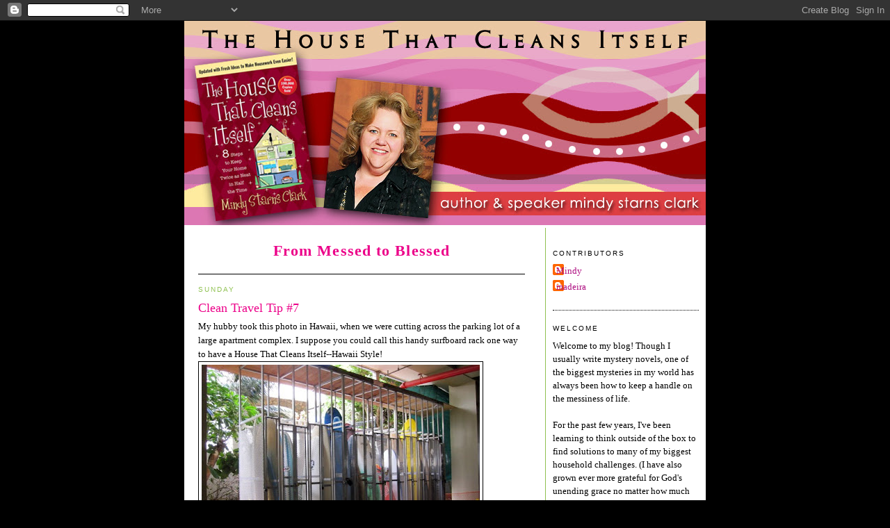

--- FILE ---
content_type: text/html; charset=UTF-8
request_url: https://thehousethatcleansitself.blogspot.com/2011/04/clean-travel-tip-7.html
body_size: 10836
content:
<!DOCTYPE html>
<html dir='ltr' xmlns='http://www.w3.org/1999/xhtml' xmlns:b='http://www.google.com/2005/gml/b' xmlns:data='http://www.google.com/2005/gml/data' xmlns:expr='http://www.google.com/2005/gml/expr'>
<head>
<link href='https://www.blogger.com/static/v1/widgets/2944754296-widget_css_bundle.css' rel='stylesheet' type='text/css'/>
<meta content='text/html; charset=UTF-8' http-equiv='Content-Type'/>
<meta content='blogger' name='generator'/>
<link href='https://thehousethatcleansitself.blogspot.com/favicon.ico' rel='icon' type='image/x-icon'/>
<link href='http://thehousethatcleansitself.blogspot.com/2011/04/clean-travel-tip-7.html' rel='canonical'/>
<link rel="alternate" type="application/atom+xml" title="From Messed to Blessed - Atom" href="https://thehousethatcleansitself.blogspot.com/feeds/posts/default" />
<link rel="alternate" type="application/rss+xml" title="From Messed to Blessed - RSS" href="https://thehousethatcleansitself.blogspot.com/feeds/posts/default?alt=rss" />
<link rel="service.post" type="application/atom+xml" title="From Messed to Blessed - Atom" href="https://www.blogger.com/feeds/2778579980174748023/posts/default" />

<link rel="alternate" type="application/atom+xml" title="From Messed to Blessed - Atom" href="https://thehousethatcleansitself.blogspot.com/feeds/3976628261795785416/comments/default" />
<!--Can't find substitution for tag [blog.ieCssRetrofitLinks]-->
<link href='https://blogger.googleusercontent.com/img/b/R29vZ2xl/AVvXsEhNPhl6ruQdVWTOcVrxMdM8uHBAZa-GuE17mB-oM0UUaKALgckcSXi2djZ19zZHud8E4erV60UDpqMm-OSySYWrcFuYm79Ef1oak2ngvIvlEmChSYiKJ5YpfSAWx6RlV5M5oUfBIcKMCNZM/s400/surfboards.JPG' rel='image_src'/>
<meta content='http://thehousethatcleansitself.blogspot.com/2011/04/clean-travel-tip-7.html' property='og:url'/>
<meta content='Clean Travel Tip #7' property='og:title'/>
<meta content='' property='og:description'/>
<meta content='https://blogger.googleusercontent.com/img/b/R29vZ2xl/AVvXsEhNPhl6ruQdVWTOcVrxMdM8uHBAZa-GuE17mB-oM0UUaKALgckcSXi2djZ19zZHud8E4erV60UDpqMm-OSySYWrcFuYm79Ef1oak2ngvIvlEmChSYiKJ5YpfSAWx6RlV5M5oUfBIcKMCNZM/w1200-h630-p-k-no-nu/surfboards.JPG' property='og:image'/>
<title>From Messed to Blessed: Clean Travel Tip #7</title>
<style id='page-skin-1' type='text/css'><!--
/*
-----------------------------------------------
Blogger Template Style
Name:     Minima
Designer: Douglas Bowman
URL:      www.stopdesign.com
Date:     26 Feb 2004
Updated by: Blogger Team
----------------------------------------------- */
/* Variable definitions
====================
<Variable name="bodyfont" description="Text Font"
type="font" default="normal normal 100% Georgia, Serif">
<Variable name="headerfont" description="Sidebar Title Font"
type="font"
default="normal normal 78% 'Trebuchet MS',Trebuchet,Arial,Verdana,Sans-serif">
<Variable name="pagetitlefont" description="Blog Title Font"
type="font"
default="normal normal 200% Georgia, Serif">
<Variable name="descriptionfont" description="Blog Description Font"
type="font"
default="normal normal 78% 'Trebuchet MS', Trebuchet, Arial, Verdana, Sans-serif">
<Variable name="postfooterfont" description="Post Footer Font"
type="font"
default="normal normal 78% 'Trebuchet MS', Trebuchet, Arial, Verdana, Sans-serif">
<Variable name="startSide" description="Side where text starts in blog language"
type="automatic" default="left">
<Variable name="endSide" description="Side where text ends in blog language"
type="automatic" default="right">
*/
/* Use this with templates/template-twocol.html */
body {
background: #000000;
background-position:center top;
margin:0;
color:#000000;
font:x-small Georgia Serif;
font-size/* */:/**/small;
font-size: /**/small;
text-align: center;
}
#stage {
width: 750px;
/*background: url('http://willlavender.com/images/blog-sidebar.gif') repeat-y;*/
}
a:link {
color:#ae0e81 ;
text-decoration:none;
}
a:visited {
color:#ae0e81 ;
text-decoration:none;
}
a:hover {
color:#ae0e81;
text-decoration:underline;
}
a img {
border-width:0;
}
/* Header
-----------------------------------------------
*/
#header-wrapper {
border-bottom:1px solid #000000;
}
#header-inner {
background-position: center;
}
#header {
margin: 0px;
text-align: center;
color:#ec0089;
}
#header h1 {
margin:5px 5px 0;
padding:0px;
line-height:1.2em;
letter-spacing:.05em;
font: normal bold 22px Georgia, Serif;
}
#header a {
color:#ec0089;
text-decoration:none;
}
#header a:hover {
color:#e17c6d;
}
#header .description {
margin:0 5px 5px 5px;
padding:0 0px 15px 0px;
text-align:center;
text-transform:uppercase;
letter-spacing:.2em;
line-height: 1.4em;
font: normal normal 12px 'Trebuchet MS', Trebuchet, Arial, Verdana, Sans-serif;
color: #535353;
}
#header img {
}
/* Outer-Wrapper
----------------------------------------------- */
#outer-wrapper {
width: 750px;
margin:0 auto;
padding:0px 0 50px 0;
text-align:left;
font: normal normal 100% Georgia, Serif;
background-color: #ffffff
}
#main-wrapper {
width: 470px;
float: left;
word-wrap: break-word; /* fix for long text breaking sidebar float in IE */
overflow: hidden;     /* fix for long non-text content breaking IE sidebar float */
padding-top: 15px;
margin-left: 20px;
margin-right: 15px;
background-color: #ffffff
}
#sidebar-wrapper {
width: 210px;
float: right;
margin-left:14px;
padding: 10px;
padding-top: 15px;
border-left: 1px solid #8fc151;
background-color: #ffffff ;
word-wrap: break-word; /* fix for long text breaking sidebar float in IE */
overflow: hidden;      /* fix for long non-text content breaking IE sidebar float */
}
#sidebar-wrapper a:link, #sidebar-wrapper a:visited {color:#ae0e81;}
/* Headings
----------------------------------------------- */
h2 {
margin:1.5em 0 .75em;
font:normal normal 78% 'Trebuchet MS',Trebuchet,Arial,Verdana,Sans-serif;
line-height: 1.4em;
text-transform:uppercase;
letter-spacing:.2em;
color:#ec0089;
}
#sidebar h2 {
margin:1.5em 0 .75em;
font:78%/1.4em "Trebuchet MS",Trebuchet,Arial,Verdana,Sans-serif;
text-transform:uppercase;
letter-spacing:.2em;
color:#000000;
}
#PopularPosts1 ul li, .popular-posts ul li, #PopularPosts1 ul li a, .popular-posts ul li a {margin:0 0 0 10px; padding:0;}
/* Posts
-----------------------------------------------
*/
h2.date-header {
margin:1.5em 0 .5em;
color: #8fc151 ;
}
.post {
margin:.5em 0 1.5em;
border-bottom:1px dotted #000000;
padding-bottom:1.5em;
}
.post h3 {
margin:.25em 0 0;
padding:0 0 4px;
font-size:140%;
font-weight:normal;
line-height:1.4em;
color:#ec0089;
}
.post h3 a, .post h3 a:visited, .post h3 strong {
display:block;
text-decoration:none;
color:#ec0089;
font-weight:normal;
}
.post h3 strong, .post h3 a:hover {
color:#ec0089;
}
.post-body {
margin:0 0 .75em;
line-height:1.6em;
}
.post-body blockquote {
line-height:1.3em;
}
.post-footer {
margin: .75em 0;
color:#333;
text-transform:uppercase;
letter-spacing:.1em;
font: normal normal 78% 'Trebuchet MS', Trebuchet, Arial, Verdana, Sans-serif;
line-height: 1.4em;
}
.comment-link {
margin-left:.6em;
}
.post img {
padding:4px;
border:1px solid #000000;
}
.post blockquote {
margin:1em 20px;
}
.post blockquote p {
margin:.75em 0;
}
/* Comments
----------------------------------------------- */
#comments h4 {
margin:1em 0;
font-weight: bold;
line-height: 1.4em;
text-transform:uppercase;
letter-spacing:.2em;
color: #333;
}
#comments-block {
margin:1em 0 1.5em;
line-height:1.6em;
}
#comments-block .comment-author {
margin:.5em 0;
}
#comments-block .comment-body {
margin:.25em 0 0;
}
#comments-block .comment-footer {
margin:-.25em 0 2em;
line-height: 1.4em;
text-transform:uppercase;
letter-spacing:.1em;
}
#comments-block .comment-body p {
margin:0 0 .75em;
}
.deleted-comment {
font-style:italic;
color:gray;
}
#blog-pager-newer-link {
float: left;
}
#blog-pager-older-link {
float: right;
}
#blog-pager {
text-align: center;
}
.feed-links {
clear: both;
line-height: 2.5em;
}
/* Sidebar Content
----------------------------------------------- */
.sidebar {
color: #000000;
line-height: 1.5em;
}
.sidebar ul {
list-style:none;
margin:0 0 0;
padding:0 0 0;
}
.sidebar li {
margin:0;
padding-top:0;
padding-right:0;
padding-bottom:.25em;
padding-left:15px;
text-indent:-15px;
line-height:1.5em;
}
.sidebar .widget, .main .widget {
border-bottom:1px dotted #000000;
margin:0 0 1.5em;
padding:0 0 1.5em;
}
.main .Blog {
border-bottom-width: 0;
}
/* Profile
----------------------------------------------- */
.profile-img {
float: left;
margin-top: 0;
margin-right: 5px;
margin-bottom: 5px;
margin-left: 0;
padding: 4px;
border: 1px solid #000000;
}
.profile-data {
margin:0;
text-transform:uppercase;
letter-spacing:.1em;
font: normal normal 78% 'Trebuchet MS', Trebuchet, Arial, Verdana, Sans-serif;
color: #000000;
font-weight: bold;
line-height: 1.6em;
}
.profile-datablock {
margin:.5em 0 .5em;
}
.profile-textblock {
margin: 0.5em 0;
line-height: 1.6em;
}
.profile-link {
font: normal normal 78% 'Trebuchet MS', Trebuchet, Arial, Verdana, Sans-serif;
text-transform: uppercase;
letter-spacing: .1em;
}
/* Footer
----------------------------------------------- */
#footer {
width:750px;
clear:both;
margin:0 auto;
padding-top:15px;
line-height: 1.6em;
text-transform:uppercase;
letter-spacing:.1em;
text-align: center;
}

--></style>
<link href='https://www.blogger.com/dyn-css/authorization.css?targetBlogID=2778579980174748023&amp;zx=2dee1aa5-890d-48b4-b6d0-c52a6a7ef68b' media='none' onload='if(media!=&#39;all&#39;)media=&#39;all&#39;' rel='stylesheet'/><noscript><link href='https://www.blogger.com/dyn-css/authorization.css?targetBlogID=2778579980174748023&amp;zx=2dee1aa5-890d-48b4-b6d0-c52a6a7ef68b' rel='stylesheet'/></noscript>
<meta name='google-adsense-platform-account' content='ca-host-pub-1556223355139109'/>
<meta name='google-adsense-platform-domain' content='blogspot.com'/>

</head>
<body>
<div class='navbar section' id='navbar'><div class='widget Navbar' data-version='1' id='Navbar1'><script type="text/javascript">
    function setAttributeOnload(object, attribute, val) {
      if(window.addEventListener) {
        window.addEventListener('load',
          function(){ object[attribute] = val; }, false);
      } else {
        window.attachEvent('onload', function(){ object[attribute] = val; });
      }
    }
  </script>
<div id="navbar-iframe-container"></div>
<script type="text/javascript" src="https://apis.google.com/js/platform.js"></script>
<script type="text/javascript">
      gapi.load("gapi.iframes:gapi.iframes.style.bubble", function() {
        if (gapi.iframes && gapi.iframes.getContext) {
          gapi.iframes.getContext().openChild({
              url: 'https://www.blogger.com/navbar/2778579980174748023?po\x3d3976628261795785416\x26origin\x3dhttps://thehousethatcleansitself.blogspot.com',
              where: document.getElementById("navbar-iframe-container"),
              id: "navbar-iframe"
          });
        }
      });
    </script><script type="text/javascript">
(function() {
var script = document.createElement('script');
script.type = 'text/javascript';
script.src = '//pagead2.googlesyndication.com/pagead/js/google_top_exp.js';
var head = document.getElementsByTagName('head')[0];
if (head) {
head.appendChild(script);
}})();
</script>
</div></div>
<div id='outer-wrapper'><div id='wrap2'>
<!-- skip links for text browsers -->
<span id='skiplinks' style='display:none;'>
<a href='#main'>skip to main </a> |
      <a href='#sidebar'>skip to sidebar</a>
</span>
<div id='stage'>
<div id='header'><a href='http://www.thehousethatcleansitself.com'><img alt="" border="0" height="294" src="https://lh3.googleusercontent.com/blogger_img_proxy/AEn0k_tvRLuMoxfUxl33b-RbVorlK9DZ_rLw2X8aSpu45y2vqr7vCOyjCW6kyN0vYcy_dE4Sr7ZXRrw1Tn0DPybE_jKUrY0cINC6EONfCb_wrs5g3OMh4yVKO3MPfjKFKcnnUtmrADO0OTcKzuJwBg=s0-d" width="750"></IMG></a></div>
<div id='content-wrapper'>
<div id='crosscol-wrapper' style='text-align:center'>
<div class='crosscol no-items section' id='crosscol'></div>
</div>
<div id='main-wrapper'>
<div id='header-wrapper'>
<div class='header section' id='header'><div class='widget Header' data-version='1' id='Header1'>
<div id='header-inner'>
<div class='titlewrapper'>
<h1 class='title'>
<a href='https://thehousethatcleansitself.blogspot.com/'>
From Messed to Blessed
</a>
</h1>
</div>
<div class='descriptionwrapper'>
<p class='description'><span>
</span></p>
</div>
</div>
</div></div>
</div>
<div class='main section' id='main'><div class='widget Blog' data-version='1' id='Blog1'>
<div class='blog-posts hfeed'>

          <div class="date-outer">
        
<h2 class='date-header'><span>Sunday</span></h2>

          <div class="date-posts">
        
<div class='post-outer'>
<div class='post hentry' itemprop='blogPost' itemscope='itemscope' itemtype='http://schema.org/BlogPosting'>
<meta content='https://blogger.googleusercontent.com/img/b/R29vZ2xl/AVvXsEhNPhl6ruQdVWTOcVrxMdM8uHBAZa-GuE17mB-oM0UUaKALgckcSXi2djZ19zZHud8E4erV60UDpqMm-OSySYWrcFuYm79Ef1oak2ngvIvlEmChSYiKJ5YpfSAWx6RlV5M5oUfBIcKMCNZM/s400/surfboards.JPG' itemprop='image_url'/>
<meta content='2778579980174748023' itemprop='blogId'/>
<meta content='3976628261795785416' itemprop='postId'/>
<a name='3976628261795785416'></a>
<h3 class='post-title entry-title' itemprop='name'>
Clean Travel Tip #7
</h3>
<div class='post-header'>
<div class='post-header-line-1'></div>
</div>
<div class='post-body entry-content' id='post-body-3976628261795785416' itemprop='description articleBody'>
My hubby took this photo in Hawaii, when we were cutting across the parking lot of a large apartment complex. I suppose you could call this handy surfboard rack one way to have a House That Cleans Itself--Hawaii Style! <a href="https://blogger.googleusercontent.com/img/b/R29vZ2xl/AVvXsEhNPhl6ruQdVWTOcVrxMdM8uHBAZa-GuE17mB-oM0UUaKALgckcSXi2djZ19zZHud8E4erV60UDpqMm-OSySYWrcFuYm79Ef1oak2ngvIvlEmChSYiKJ5YpfSAWx6RlV5M5oUfBIcKMCNZM/s1600/surfboards.JPG" onblur="try {parent.deselectBloggerImageGracefully();} catch(e) {}"><img alt="" border="0" id="BLOGGER_PHOTO_ID_5565920398477857026" src="https://blogger.googleusercontent.com/img/b/R29vZ2xl/AVvXsEhNPhl6ruQdVWTOcVrxMdM8uHBAZa-GuE17mB-oM0UUaKALgckcSXi2djZ19zZHud8E4erV60UDpqMm-OSySYWrcFuYm79Ef1oak2ngvIvlEmChSYiKJ5YpfSAWx6RlV5M5oUfBIcKMCNZM/s400/surfboards.JPG" style="WIDTH: 400px; HEIGHT: 300px; CURSOR: hand" /></a> This week's traveling clean tip is about establishing "group standards" for travel cleanliness. If you are traveling with others, it's important that everyone be on the same page about the level of cleanliness you'd like to maintain as you travel. This is for the benefit of all who are on board, both the messy types and the neatniks. Somehow, regardless of how you do things at your homes, you'll need to find a middle ground of cleanliness that will work for everyone who is together on this particular trip. This may require some compromise on both sides, as those who are naturally neat may need to agree to accept a little more mess than usual, and those who are naturally messy may need to put in a bit more effort to stay neater than usual. As you sort this out, try to remember that this situation isn't forever, it's simply for this one trip! As my mother-in-law likes to say, "A man can get used to anything--except hanging!" I've been talking here about establishing various "zones" in your hotel room/condo/etc. as soon as you get there. This step is doubly important when you are traveling with others. Though some zones will be for your own personal use, you'll probably want to establish a few communal zones too. For example, two women would likely keep their ACCESSORY ZONES or their MAKEUP ZONES separate but might choose to combine their FOOD ZONE. Follow whatever procedure works best for all involved. For communal zones, you can establish them by committee, so to speak, but before you do, see if one of you is more eager than the other to be the chief zone-establisher. If so, you can save time, effort, and debate in the long run by letting one person establish the zones for all and simply inform the others what and where those zones are. When my hubby and I travel together, I choose most of the zones for us and simply clue him in once I'm done. But I do this with past trips in mind and with regard for how I know he would choose, if he were the one doing the choosing. For example, he's very tall, so I know he usually likes his KEY ZONE up high, like on a shelf above the TV, if there is one. Come back soon for more handy trips on clean <span style="FONT-STYLE: italic">and peaceful </span>group travel.
<div style='clear: both;'></div>
</div>
<div class='post-footer'>
<div class='post-footer-line post-footer-line-1'><span class='post-author vcard'>
Posted by
<span class='fn' itemprop='author' itemscope='itemscope' itemtype='http://schema.org/Person'>
<meta content='https://www.blogger.com/profile/10438126703800978094' itemprop='url'/>
<a href='https://www.blogger.com/profile/10438126703800978094' rel='author' title='author profile'>
<span itemprop='name'>Mindy</span>
</a>
</span>
</span>
<span class='post-timestamp'>
at
<meta content='http://thehousethatcleansitself.blogspot.com/2011/04/clean-travel-tip-7.html' itemprop='url'/>
<a class='timestamp-link' href='https://thehousethatcleansitself.blogspot.com/2011/04/clean-travel-tip-7.html' rel='bookmark' title='permanent link'><abbr class='published' itemprop='datePublished' title='2011-04-03T09:00:00-04:00'>9:00&#8239;AM</abbr></a>
</span>
<span class='post-comment-link'>
</span>
<span class='post-icons'>
<span class='item-action'>
<a href='https://www.blogger.com/email-post/2778579980174748023/3976628261795785416' title='Email Post'>
<img alt="" class="icon-action" height="13" src="//img1.blogblog.com/img/icon18_email.gif" width="18">
</a>
</span>
<span class='item-control blog-admin pid-623271173'>
<a href='https://www.blogger.com/post-edit.g?blogID=2778579980174748023&postID=3976628261795785416&from=pencil' title='Edit Post'>
<img alt='' class='icon-action' height='18' src='https://resources.blogblog.com/img/icon18_edit_allbkg.gif' width='18'/>
</a>
</span>
</span>
<div class='post-share-buttons goog-inline-block'>
<a class='goog-inline-block share-button sb-email' href='https://www.blogger.com/share-post.g?blogID=2778579980174748023&postID=3976628261795785416&target=email' target='_blank' title='Email This'><span class='share-button-link-text'>Email This</span></a><a class='goog-inline-block share-button sb-blog' href='https://www.blogger.com/share-post.g?blogID=2778579980174748023&postID=3976628261795785416&target=blog' onclick='window.open(this.href, "_blank", "height=270,width=475"); return false;' target='_blank' title='BlogThis!'><span class='share-button-link-text'>BlogThis!</span></a><a class='goog-inline-block share-button sb-twitter' href='https://www.blogger.com/share-post.g?blogID=2778579980174748023&postID=3976628261795785416&target=twitter' target='_blank' title='Share to X'><span class='share-button-link-text'>Share to X</span></a><a class='goog-inline-block share-button sb-facebook' href='https://www.blogger.com/share-post.g?blogID=2778579980174748023&postID=3976628261795785416&target=facebook' onclick='window.open(this.href, "_blank", "height=430,width=640"); return false;' target='_blank' title='Share to Facebook'><span class='share-button-link-text'>Share to Facebook</span></a><a class='goog-inline-block share-button sb-pinterest' href='https://www.blogger.com/share-post.g?blogID=2778579980174748023&postID=3976628261795785416&target=pinterest' target='_blank' title='Share to Pinterest'><span class='share-button-link-text'>Share to Pinterest</span></a>
</div>
</div>
<div class='post-footer-line post-footer-line-2'><span class='post-labels'>
</span>
</div>
<div class='post-footer-line post-footer-line-3'><span class='post-location'>
</span>
</div>
</div>
</div>
<div class='comments' id='comments'>
<a name='comments'></a>
<h4>No comments:</h4>
<div id='Blog1_comments-block-wrapper'>
<dl class='avatar-comment-indent' id='comments-block'>
</dl>
</div>
<p class='comment-footer'>
<div class='comment-form'>
<a name='comment-form'></a>
<h4 id='comment-post-message'>Post a Comment</h4>
<p>
</p>
<a href='https://www.blogger.com/comment/frame/2778579980174748023?po=3976628261795785416&hl=en&saa=85391&origin=https://thehousethatcleansitself.blogspot.com' id='comment-editor-src'></a>
<iframe allowtransparency='true' class='blogger-iframe-colorize blogger-comment-from-post' frameborder='0' height='410px' id='comment-editor' name='comment-editor' src='' width='100%'></iframe>
<script src='https://www.blogger.com/static/v1/jsbin/2830521187-comment_from_post_iframe.js' type='text/javascript'></script>
<script type='text/javascript'>
      BLOG_CMT_createIframe('https://www.blogger.com/rpc_relay.html');
    </script>
</div>
</p>
</div>
</div>

        </div></div>
      
</div>
<div class='blog-pager' id='blog-pager'>
<span id='blog-pager-newer-link'>
<a class='blog-pager-newer-link' href='https://thehousethatcleansitself.blogspot.com/2011/04/clean-travel-tip-8.html' id='Blog1_blog-pager-newer-link' title='Newer Post'>Newer Post</a>
</span>
<span id='blog-pager-older-link'>
<a class='blog-pager-older-link' href='https://thehousethatcleansitself.blogspot.com/2011/03/htci-interview-part-7.html' id='Blog1_blog-pager-older-link' title='Older Post'>Older Post</a>
</span>
<a class='home-link' href='https://thehousethatcleansitself.blogspot.com/'>Home</a>
</div>
<div class='clear'></div>
<div class='post-feeds'>
<div class='feed-links'>
Subscribe to:
<a class='feed-link' href='https://thehousethatcleansitself.blogspot.com/feeds/3976628261795785416/comments/default' target='_blank' type='application/atom+xml'>Post Comments (Atom)</a>
</div>
</div>
</div></div>
</div>
<div id='sidebar-wrapper'>
<div class='sidebar section' id='sidebar'><div class='widget Profile' data-version='1' id='Profile1'>
<h2>Contributors</h2>
<div class='widget-content'>
<ul>
<li><a class='profile-name-link g-profile' href='https://www.blogger.com/profile/10438126703800978094' style='background-image: url(//www.blogger.com/img/logo-16.png);'>Mindy</a></li>
<li><a class='profile-name-link g-profile' href='https://www.blogger.com/profile/13106231466903705782' style='background-image: url(//www.blogger.com/img/logo-16.png);'>madeira</a></li>
</ul>
<div class='clear'></div>
</div>
</div><div class='widget HTML' data-version='1' id='HTML2'>
<h2 class='title'>Welcome</h2>
<div class='widget-content'>
Welcome to my blog! Though I usually write mystery novels, one of the biggest mysteries in my world has always been how to keep a handle on the messiness of life. 
 <br /><br />
For the past few years, I've been learning to think outside of the box to find solutions to many of my biggest household challenges.  (I have also grown ever more grateful for God's unending grace no matter how much the laundry hamper is overflowing!)  
 <br /><br />
In my book <i>The House That Cleans Itself</i>, I show how you can use creative problem-solving to get your home&#151;and your life&#151;in order.  With this blog, I hope to explore this topic even further, respond to your specific challenges, and consider many different ideas for how we can all go from "messed" to "blessed."
 <br /><br />
Please feel free to respond here with your most perplexing home care and organizational challenges, and I'll do my best to offer up solutions.   If you want to learn more about me and all of my books, be sure to check out my <a href="http://mindystarnsclark.com" target="_blank">website</a>.   
 <br /><br />
Thanks again for coming, and enjoy!   With so many blogs to choose from out there in cyberspace, I'm just thrilled you chose to drop in on mine today. 
 <br /><br />
Blessings, <br />
Mindy
</div>
<div class='clear'></div>
</div><div class='widget HTML' data-version='1' id='HTML3'>
<h2 class='title'>RSS</h2>
<div class='widget-content'>
<a href="http://thehousethatcleansitself.blogspot.com/feeds/posts/default"><img src="https://lh3.googleusercontent.com/blogger_img_proxy/AEn0k_tNYIxNTwH27zaX1hN6wjwWaljzNeELphI08WibmRXm9s-BCGxes9us9x8jzjyF_ifZKijNroqiapbpDYxEQ9HT1A=s0-d" border="0" align="absmiddle"></a>
<a href="http://thehousethatcleansitself.blogspot.com/feeds/posts/default">Subscribe to this blog</a>
</div>
<div class='clear'></div>
</div><div class='widget Text' data-version='1' id='Text1'>
<h2 class='title'>Don't Miss</h2>
<div class='widget-content'>
If you struggle with a messy house, be sure to go back and take my special test, <a href="http://thehousethatcleansitself.blogspot.com/2009/04/is-this-you.html">here</a>. <div><br/></div><div>After you take it, learn what your score means <a href="http://thehousethatcleansitself.blogspot.com/2009/04/is-this-you-part-2.html">here</a>. </div>
</div>
<div class='clear'></div>
</div><div class='widget HTML' data-version='1' id='HTML1'>
<h2 class='title'>My Books</h2>
<div class='widget-content'>
<a href="http://www.mindystarnsclark.com/books.php" target="_blank">CHECK OUT MY BOOKS HERE!</a><br/><br/>
</div>
<div class='clear'></div>
</div><div class='widget PopularPosts' data-version='1' id='PopularPosts1'>
<h2>Popular Posts</h2>
<div class='widget-content popular-posts'>
<ul>
<li>
<a href='https://thehousethatcleansitself.blogspot.com/2013/01/enter-to-win-free-book-by-mindy.html'>Enter to Win a Free Book by Mindy</a>
</li>
<li>
<a href='https://thehousethatcleansitself.blogspot.com/2013/12/todays-day.html'>Today's the Day</a>
</li>
<li>
<a href='https://thehousethatcleansitself.blogspot.com/2023/12/big-book-sale.html'>Big Book Sale</a>
</li>
<li>
<a href='https://thehousethatcleansitself.blogspot.com/2023/06/free-basket-giveaway.html'>Free Basket Giveaway</a>
</li>
<li>
<a href='https://thehousethatcleansitself.blogspot.com/2011/07/wall-scratches.html'>WALL SCRATCHES</a>
</li>
<li>
<a href='https://thehousethatcleansitself.blogspot.com/2013/01/just-got-my-copy.html'>Just Got My Copy</a>
</li>
<li>
<a href='https://thehousethatcleansitself.blogspot.com/2023/12/sometimes-it-pays-to-be-pessimist.html'>Sometimes It Pays to Be a Pessimist</a>
</li>
<li>
<a href='https://thehousethatcleansitself.blogspot.com/2011/06/farewell-stephen-bly-1944-2011.html'>Farewell Stephen Bly, 1944 - 2011</a>
</li>
<li>
<a href='https://thehousethatcleansitself.blogspot.com/2023/06/use-this-for-that-2.html'>Use This For That #2</a>
</li>
<li>
<a href='https://thehousethatcleansitself.blogspot.com/2023/07/basket-winner.html'>Basket Winner</a>
</li>
</ul>
<div class='clear'></div>
</div>
</div><div class='widget BlogArchive' data-version='1' id='BlogArchive1'>
<h2>Blog Archive</h2>
<div class='widget-content'>
<div id='ArchiveList'>
<div id='BlogArchive1_ArchiveList'>
<ul class='hierarchy'>
<li class='archivedate collapsed'>
<a class='toggle' href='javascript:void(0)'>
<span class='zippy'>

        &#9658;&#160;
      
</span>
</a>
<a class='post-count-link' href='https://thehousethatcleansitself.blogspot.com/2023/'>
2023
</a>
<span class='post-count' dir='ltr'>(29)</span>
<ul class='hierarchy'>
<li class='archivedate collapsed'>
<a class='toggle' href='javascript:void(0)'>
<span class='zippy'>

        &#9658;&#160;
      
</span>
</a>
<a class='post-count-link' href='https://thehousethatcleansitself.blogspot.com/2023/12/'>
December
</a>
<span class='post-count' dir='ltr'>(2)</span>
</li>
</ul>
<ul class='hierarchy'>
<li class='archivedate collapsed'>
<a class='toggle' href='javascript:void(0)'>
<span class='zippy'>

        &#9658;&#160;
      
</span>
</a>
<a class='post-count-link' href='https://thehousethatcleansitself.blogspot.com/2023/07/'>
July
</a>
<span class='post-count' dir='ltr'>(1)</span>
</li>
</ul>
<ul class='hierarchy'>
<li class='archivedate collapsed'>
<a class='toggle' href='javascript:void(0)'>
<span class='zippy'>

        &#9658;&#160;
      
</span>
</a>
<a class='post-count-link' href='https://thehousethatcleansitself.blogspot.com/2023/06/'>
June
</a>
<span class='post-count' dir='ltr'>(4)</span>
</li>
</ul>
<ul class='hierarchy'>
<li class='archivedate collapsed'>
<a class='toggle' href='javascript:void(0)'>
<span class='zippy'>

        &#9658;&#160;
      
</span>
</a>
<a class='post-count-link' href='https://thehousethatcleansitself.blogspot.com/2023/05/'>
May
</a>
<span class='post-count' dir='ltr'>(6)</span>
</li>
</ul>
<ul class='hierarchy'>
<li class='archivedate collapsed'>
<a class='toggle' href='javascript:void(0)'>
<span class='zippy'>

        &#9658;&#160;
      
</span>
</a>
<a class='post-count-link' href='https://thehousethatcleansitself.blogspot.com/2023/04/'>
April
</a>
<span class='post-count' dir='ltr'>(8)</span>
</li>
</ul>
<ul class='hierarchy'>
<li class='archivedate collapsed'>
<a class='toggle' href='javascript:void(0)'>
<span class='zippy'>

        &#9658;&#160;
      
</span>
</a>
<a class='post-count-link' href='https://thehousethatcleansitself.blogspot.com/2023/03/'>
March
</a>
<span class='post-count' dir='ltr'>(8)</span>
</li>
</ul>
</li>
</ul>
<ul class='hierarchy'>
<li class='archivedate collapsed'>
<a class='toggle' href='javascript:void(0)'>
<span class='zippy'>

        &#9658;&#160;
      
</span>
</a>
<a class='post-count-link' href='https://thehousethatcleansitself.blogspot.com/2013/'>
2013
</a>
<span class='post-count' dir='ltr'>(5)</span>
<ul class='hierarchy'>
<li class='archivedate collapsed'>
<a class='toggle' href='javascript:void(0)'>
<span class='zippy'>

        &#9658;&#160;
      
</span>
</a>
<a class='post-count-link' href='https://thehousethatcleansitself.blogspot.com/2013/12/'>
December
</a>
<span class='post-count' dir='ltr'>(2)</span>
</li>
</ul>
<ul class='hierarchy'>
<li class='archivedate collapsed'>
<a class='toggle' href='javascript:void(0)'>
<span class='zippy'>

        &#9658;&#160;
      
</span>
</a>
<a class='post-count-link' href='https://thehousethatcleansitself.blogspot.com/2013/02/'>
February
</a>
<span class='post-count' dir='ltr'>(1)</span>
</li>
</ul>
<ul class='hierarchy'>
<li class='archivedate collapsed'>
<a class='toggle' href='javascript:void(0)'>
<span class='zippy'>

        &#9658;&#160;
      
</span>
</a>
<a class='post-count-link' href='https://thehousethatcleansitself.blogspot.com/2013/01/'>
January
</a>
<span class='post-count' dir='ltr'>(2)</span>
</li>
</ul>
</li>
</ul>
<ul class='hierarchy'>
<li class='archivedate expanded'>
<a class='toggle' href='javascript:void(0)'>
<span class='zippy toggle-open'>

        &#9660;&#160;
      
</span>
</a>
<a class='post-count-link' href='https://thehousethatcleansitself.blogspot.com/2011/'>
2011
</a>
<span class='post-count' dir='ltr'>(34)</span>
<ul class='hierarchy'>
<li class='archivedate collapsed'>
<a class='toggle' href='javascript:void(0)'>
<span class='zippy'>

        &#9658;&#160;
      
</span>
</a>
<a class='post-count-link' href='https://thehousethatcleansitself.blogspot.com/2011/07/'>
July
</a>
<span class='post-count' dir='ltr'>(1)</span>
</li>
</ul>
<ul class='hierarchy'>
<li class='archivedate collapsed'>
<a class='toggle' href='javascript:void(0)'>
<span class='zippy'>

        &#9658;&#160;
      
</span>
</a>
<a class='post-count-link' href='https://thehousethatcleansitself.blogspot.com/2011/06/'>
June
</a>
<span class='post-count' dir='ltr'>(1)</span>
</li>
</ul>
<ul class='hierarchy'>
<li class='archivedate collapsed'>
<a class='toggle' href='javascript:void(0)'>
<span class='zippy'>

        &#9658;&#160;
      
</span>
</a>
<a class='post-count-link' href='https://thehousethatcleansitself.blogspot.com/2011/05/'>
May
</a>
<span class='post-count' dir='ltr'>(1)</span>
</li>
</ul>
<ul class='hierarchy'>
<li class='archivedate expanded'>
<a class='toggle' href='javascript:void(0)'>
<span class='zippy toggle-open'>

        &#9660;&#160;
      
</span>
</a>
<a class='post-count-link' href='https://thehousethatcleansitself.blogspot.com/2011/04/'>
April
</a>
<span class='post-count' dir='ltr'>(4)</span>
<ul class='posts'>
<li><a href='https://thehousethatcleansitself.blogspot.com/2011/04/happy-easter.html'>Happy Easter</a></li>
<li><a href='https://thehousethatcleansitself.blogspot.com/2011/01/clean-travel-tip-9.html'>Clean Travel Tip #9</a></li>
<li><a href='https://thehousethatcleansitself.blogspot.com/2011/04/clean-travel-tip-8.html'>Clean Travel Tip #8</a></li>
<li><a href='https://thehousethatcleansitself.blogspot.com/2011/04/clean-travel-tip-7.html'>Clean Travel Tip #7</a></li>
</ul>
</li>
</ul>
<ul class='hierarchy'>
<li class='archivedate collapsed'>
<a class='toggle' href='javascript:void(0)'>
<span class='zippy'>

        &#9658;&#160;
      
</span>
</a>
<a class='post-count-link' href='https://thehousethatcleansitself.blogspot.com/2011/03/'>
March
</a>
<span class='post-count' dir='ltr'>(5)</span>
</li>
</ul>
<ul class='hierarchy'>
<li class='archivedate collapsed'>
<a class='toggle' href='javascript:void(0)'>
<span class='zippy'>

        &#9658;&#160;
      
</span>
</a>
<a class='post-count-link' href='https://thehousethatcleansitself.blogspot.com/2011/02/'>
February
</a>
<span class='post-count' dir='ltr'>(4)</span>
</li>
</ul>
<ul class='hierarchy'>
<li class='archivedate collapsed'>
<a class='toggle' href='javascript:void(0)'>
<span class='zippy'>

        &#9658;&#160;
      
</span>
</a>
<a class='post-count-link' href='https://thehousethatcleansitself.blogspot.com/2011/01/'>
January
</a>
<span class='post-count' dir='ltr'>(18)</span>
</li>
</ul>
</li>
</ul>
<ul class='hierarchy'>
<li class='archivedate collapsed'>
<a class='toggle' href='javascript:void(0)'>
<span class='zippy'>

        &#9658;&#160;
      
</span>
</a>
<a class='post-count-link' href='https://thehousethatcleansitself.blogspot.com/2010/'>
2010
</a>
<span class='post-count' dir='ltr'>(38)</span>
<ul class='hierarchy'>
<li class='archivedate collapsed'>
<a class='toggle' href='javascript:void(0)'>
<span class='zippy'>

        &#9658;&#160;
      
</span>
</a>
<a class='post-count-link' href='https://thehousethatcleansitself.blogspot.com/2010/12/'>
December
</a>
<span class='post-count' dir='ltr'>(4)</span>
</li>
</ul>
<ul class='hierarchy'>
<li class='archivedate collapsed'>
<a class='toggle' href='javascript:void(0)'>
<span class='zippy'>

        &#9658;&#160;
      
</span>
</a>
<a class='post-count-link' href='https://thehousethatcleansitself.blogspot.com/2010/11/'>
November
</a>
<span class='post-count' dir='ltr'>(8)</span>
</li>
</ul>
<ul class='hierarchy'>
<li class='archivedate collapsed'>
<a class='toggle' href='javascript:void(0)'>
<span class='zippy'>

        &#9658;&#160;
      
</span>
</a>
<a class='post-count-link' href='https://thehousethatcleansitself.blogspot.com/2010/10/'>
October
</a>
<span class='post-count' dir='ltr'>(4)</span>
</li>
</ul>
<ul class='hierarchy'>
<li class='archivedate collapsed'>
<a class='toggle' href='javascript:void(0)'>
<span class='zippy'>

        &#9658;&#160;
      
</span>
</a>
<a class='post-count-link' href='https://thehousethatcleansitself.blogspot.com/2010/08/'>
August
</a>
<span class='post-count' dir='ltr'>(1)</span>
</li>
</ul>
<ul class='hierarchy'>
<li class='archivedate collapsed'>
<a class='toggle' href='javascript:void(0)'>
<span class='zippy'>

        &#9658;&#160;
      
</span>
</a>
<a class='post-count-link' href='https://thehousethatcleansitself.blogspot.com/2010/07/'>
July
</a>
<span class='post-count' dir='ltr'>(4)</span>
</li>
</ul>
<ul class='hierarchy'>
<li class='archivedate collapsed'>
<a class='toggle' href='javascript:void(0)'>
<span class='zippy'>

        &#9658;&#160;
      
</span>
</a>
<a class='post-count-link' href='https://thehousethatcleansitself.blogspot.com/2010/06/'>
June
</a>
<span class='post-count' dir='ltr'>(3)</span>
</li>
</ul>
<ul class='hierarchy'>
<li class='archivedate collapsed'>
<a class='toggle' href='javascript:void(0)'>
<span class='zippy'>

        &#9658;&#160;
      
</span>
</a>
<a class='post-count-link' href='https://thehousethatcleansitself.blogspot.com/2010/05/'>
May
</a>
<span class='post-count' dir='ltr'>(5)</span>
</li>
</ul>
<ul class='hierarchy'>
<li class='archivedate collapsed'>
<a class='toggle' href='javascript:void(0)'>
<span class='zippy'>

        &#9658;&#160;
      
</span>
</a>
<a class='post-count-link' href='https://thehousethatcleansitself.blogspot.com/2010/04/'>
April
</a>
<span class='post-count' dir='ltr'>(4)</span>
</li>
</ul>
<ul class='hierarchy'>
<li class='archivedate collapsed'>
<a class='toggle' href='javascript:void(0)'>
<span class='zippy'>

        &#9658;&#160;
      
</span>
</a>
<a class='post-count-link' href='https://thehousethatcleansitself.blogspot.com/2010/03/'>
March
</a>
<span class='post-count' dir='ltr'>(2)</span>
</li>
</ul>
<ul class='hierarchy'>
<li class='archivedate collapsed'>
<a class='toggle' href='javascript:void(0)'>
<span class='zippy'>

        &#9658;&#160;
      
</span>
</a>
<a class='post-count-link' href='https://thehousethatcleansitself.blogspot.com/2010/01/'>
January
</a>
<span class='post-count' dir='ltr'>(3)</span>
</li>
</ul>
</li>
</ul>
<ul class='hierarchy'>
<li class='archivedate collapsed'>
<a class='toggle' href='javascript:void(0)'>
<span class='zippy'>

        &#9658;&#160;
      
</span>
</a>
<a class='post-count-link' href='https://thehousethatcleansitself.blogspot.com/2009/'>
2009
</a>
<span class='post-count' dir='ltr'>(29)</span>
<ul class='hierarchy'>
<li class='archivedate collapsed'>
<a class='toggle' href='javascript:void(0)'>
<span class='zippy'>

        &#9658;&#160;
      
</span>
</a>
<a class='post-count-link' href='https://thehousethatcleansitself.blogspot.com/2009/12/'>
December
</a>
<span class='post-count' dir='ltr'>(1)</span>
</li>
</ul>
<ul class='hierarchy'>
<li class='archivedate collapsed'>
<a class='toggle' href='javascript:void(0)'>
<span class='zippy'>

        &#9658;&#160;
      
</span>
</a>
<a class='post-count-link' href='https://thehousethatcleansitself.blogspot.com/2009/11/'>
November
</a>
<span class='post-count' dir='ltr'>(10)</span>
</li>
</ul>
<ul class='hierarchy'>
<li class='archivedate collapsed'>
<a class='toggle' href='javascript:void(0)'>
<span class='zippy'>

        &#9658;&#160;
      
</span>
</a>
<a class='post-count-link' href='https://thehousethatcleansitself.blogspot.com/2009/07/'>
July
</a>
<span class='post-count' dir='ltr'>(1)</span>
</li>
</ul>
<ul class='hierarchy'>
<li class='archivedate collapsed'>
<a class='toggle' href='javascript:void(0)'>
<span class='zippy'>

        &#9658;&#160;
      
</span>
</a>
<a class='post-count-link' href='https://thehousethatcleansitself.blogspot.com/2009/06/'>
June
</a>
<span class='post-count' dir='ltr'>(3)</span>
</li>
</ul>
<ul class='hierarchy'>
<li class='archivedate collapsed'>
<a class='toggle' href='javascript:void(0)'>
<span class='zippy'>

        &#9658;&#160;
      
</span>
</a>
<a class='post-count-link' href='https://thehousethatcleansitself.blogspot.com/2009/05/'>
May
</a>
<span class='post-count' dir='ltr'>(2)</span>
</li>
</ul>
<ul class='hierarchy'>
<li class='archivedate collapsed'>
<a class='toggle' href='javascript:void(0)'>
<span class='zippy'>

        &#9658;&#160;
      
</span>
</a>
<a class='post-count-link' href='https://thehousethatcleansitself.blogspot.com/2009/04/'>
April
</a>
<span class='post-count' dir='ltr'>(3)</span>
</li>
</ul>
<ul class='hierarchy'>
<li class='archivedate collapsed'>
<a class='toggle' href='javascript:void(0)'>
<span class='zippy'>

        &#9658;&#160;
      
</span>
</a>
<a class='post-count-link' href='https://thehousethatcleansitself.blogspot.com/2009/03/'>
March
</a>
<span class='post-count' dir='ltr'>(5)</span>
</li>
</ul>
<ul class='hierarchy'>
<li class='archivedate collapsed'>
<a class='toggle' href='javascript:void(0)'>
<span class='zippy'>

        &#9658;&#160;
      
</span>
</a>
<a class='post-count-link' href='https://thehousethatcleansitself.blogspot.com/2009/02/'>
February
</a>
<span class='post-count' dir='ltr'>(1)</span>
</li>
</ul>
<ul class='hierarchy'>
<li class='archivedate collapsed'>
<a class='toggle' href='javascript:void(0)'>
<span class='zippy'>

        &#9658;&#160;
      
</span>
</a>
<a class='post-count-link' href='https://thehousethatcleansitself.blogspot.com/2009/01/'>
January
</a>
<span class='post-count' dir='ltr'>(3)</span>
</li>
</ul>
</li>
</ul>
<ul class='hierarchy'>
<li class='archivedate collapsed'>
<a class='toggle' href='javascript:void(0)'>
<span class='zippy'>

        &#9658;&#160;
      
</span>
</a>
<a class='post-count-link' href='https://thehousethatcleansitself.blogspot.com/2008/'>
2008
</a>
<span class='post-count' dir='ltr'>(40)</span>
<ul class='hierarchy'>
<li class='archivedate collapsed'>
<a class='toggle' href='javascript:void(0)'>
<span class='zippy'>

        &#9658;&#160;
      
</span>
</a>
<a class='post-count-link' href='https://thehousethatcleansitself.blogspot.com/2008/12/'>
December
</a>
<span class='post-count' dir='ltr'>(1)</span>
</li>
</ul>
<ul class='hierarchy'>
<li class='archivedate collapsed'>
<a class='toggle' href='javascript:void(0)'>
<span class='zippy'>

        &#9658;&#160;
      
</span>
</a>
<a class='post-count-link' href='https://thehousethatcleansitself.blogspot.com/2008/11/'>
November
</a>
<span class='post-count' dir='ltr'>(2)</span>
</li>
</ul>
<ul class='hierarchy'>
<li class='archivedate collapsed'>
<a class='toggle' href='javascript:void(0)'>
<span class='zippy'>

        &#9658;&#160;
      
</span>
</a>
<a class='post-count-link' href='https://thehousethatcleansitself.blogspot.com/2008/10/'>
October
</a>
<span class='post-count' dir='ltr'>(3)</span>
</li>
</ul>
<ul class='hierarchy'>
<li class='archivedate collapsed'>
<a class='toggle' href='javascript:void(0)'>
<span class='zippy'>

        &#9658;&#160;
      
</span>
</a>
<a class='post-count-link' href='https://thehousethatcleansitself.blogspot.com/2008/09/'>
September
</a>
<span class='post-count' dir='ltr'>(2)</span>
</li>
</ul>
<ul class='hierarchy'>
<li class='archivedate collapsed'>
<a class='toggle' href='javascript:void(0)'>
<span class='zippy'>

        &#9658;&#160;
      
</span>
</a>
<a class='post-count-link' href='https://thehousethatcleansitself.blogspot.com/2008/08/'>
August
</a>
<span class='post-count' dir='ltr'>(5)</span>
</li>
</ul>
<ul class='hierarchy'>
<li class='archivedate collapsed'>
<a class='toggle' href='javascript:void(0)'>
<span class='zippy'>

        &#9658;&#160;
      
</span>
</a>
<a class='post-count-link' href='https://thehousethatcleansitself.blogspot.com/2008/07/'>
July
</a>
<span class='post-count' dir='ltr'>(5)</span>
</li>
</ul>
<ul class='hierarchy'>
<li class='archivedate collapsed'>
<a class='toggle' href='javascript:void(0)'>
<span class='zippy'>

        &#9658;&#160;
      
</span>
</a>
<a class='post-count-link' href='https://thehousethatcleansitself.blogspot.com/2008/06/'>
June
</a>
<span class='post-count' dir='ltr'>(2)</span>
</li>
</ul>
<ul class='hierarchy'>
<li class='archivedate collapsed'>
<a class='toggle' href='javascript:void(0)'>
<span class='zippy'>

        &#9658;&#160;
      
</span>
</a>
<a class='post-count-link' href='https://thehousethatcleansitself.blogspot.com/2008/05/'>
May
</a>
<span class='post-count' dir='ltr'>(4)</span>
</li>
</ul>
<ul class='hierarchy'>
<li class='archivedate collapsed'>
<a class='toggle' href='javascript:void(0)'>
<span class='zippy'>

        &#9658;&#160;
      
</span>
</a>
<a class='post-count-link' href='https://thehousethatcleansitself.blogspot.com/2008/04/'>
April
</a>
<span class='post-count' dir='ltr'>(4)</span>
</li>
</ul>
<ul class='hierarchy'>
<li class='archivedate collapsed'>
<a class='toggle' href='javascript:void(0)'>
<span class='zippy'>

        &#9658;&#160;
      
</span>
</a>
<a class='post-count-link' href='https://thehousethatcleansitself.blogspot.com/2008/03/'>
March
</a>
<span class='post-count' dir='ltr'>(4)</span>
</li>
</ul>
<ul class='hierarchy'>
<li class='archivedate collapsed'>
<a class='toggle' href='javascript:void(0)'>
<span class='zippy'>

        &#9658;&#160;
      
</span>
</a>
<a class='post-count-link' href='https://thehousethatcleansitself.blogspot.com/2008/02/'>
February
</a>
<span class='post-count' dir='ltr'>(5)</span>
</li>
</ul>
<ul class='hierarchy'>
<li class='archivedate collapsed'>
<a class='toggle' href='javascript:void(0)'>
<span class='zippy'>

        &#9658;&#160;
      
</span>
</a>
<a class='post-count-link' href='https://thehousethatcleansitself.blogspot.com/2008/01/'>
January
</a>
<span class='post-count' dir='ltr'>(3)</span>
</li>
</ul>
</li>
</ul>
<ul class='hierarchy'>
<li class='archivedate collapsed'>
<a class='toggle' href='javascript:void(0)'>
<span class='zippy'>

        &#9658;&#160;
      
</span>
</a>
<a class='post-count-link' href='https://thehousethatcleansitself.blogspot.com/2007/'>
2007
</a>
<span class='post-count' dir='ltr'>(8)</span>
<ul class='hierarchy'>
<li class='archivedate collapsed'>
<a class='toggle' href='javascript:void(0)'>
<span class='zippy'>

        &#9658;&#160;
      
</span>
</a>
<a class='post-count-link' href='https://thehousethatcleansitself.blogspot.com/2007/07/'>
July
</a>
<span class='post-count' dir='ltr'>(4)</span>
</li>
</ul>
<ul class='hierarchy'>
<li class='archivedate collapsed'>
<a class='toggle' href='javascript:void(0)'>
<span class='zippy'>

        &#9658;&#160;
      
</span>
</a>
<a class='post-count-link' href='https://thehousethatcleansitself.blogspot.com/2007/06/'>
June
</a>
<span class='post-count' dir='ltr'>(2)</span>
</li>
</ul>
<ul class='hierarchy'>
<li class='archivedate collapsed'>
<a class='toggle' href='javascript:void(0)'>
<span class='zippy'>

        &#9658;&#160;
      
</span>
</a>
<a class='post-count-link' href='https://thehousethatcleansitself.blogspot.com/2007/05/'>
May
</a>
<span class='post-count' dir='ltr'>(2)</span>
</li>
</ul>
</li>
</ul>
</div>
</div>
<div class='clear'></div>
</div>
</div></div>
</div>
<!-- spacer for skins that want sidebar and main to be the same height-->
<div class='clear'>&#160;</div>
</div>
<!-- end content-wrapper -->
<div id='footer-wrapper'>
<div class='footer no-items section' id='footer'></div>
</div>
</div>
</div></div>
<!-- end outer-wrapper -->
<script type='text/javascript'>
var gaJsHost = (("https:" == document.location.protocol) ? "https://ssl." : "http://www.");
document.write(unescape("%3Cscript src='" + gaJsHost + "google-analytics.com/ga.js' type='text/javascript'%3E%3C/script%3E"));
</script>
<script type='text/javascript'>
try {
var pageTracker = _gat._getTracker("UA-11462901-2");
pageTracker._trackPageview();
} catch(err) {}</script>

<script type="text/javascript" src="https://www.blogger.com/static/v1/widgets/2028843038-widgets.js"></script>
<script type='text/javascript'>
window['__wavt'] = 'AOuZoY5QyaytYDgd1SSIkBjjlP4Z-ZRwLw:1769538880964';_WidgetManager._Init('//www.blogger.com/rearrange?blogID\x3d2778579980174748023','//thehousethatcleansitself.blogspot.com/2011/04/clean-travel-tip-7.html','2778579980174748023');
_WidgetManager._SetDataContext([{'name': 'blog', 'data': {'blogId': '2778579980174748023', 'title': 'From Messed to Blessed', 'url': 'https://thehousethatcleansitself.blogspot.com/2011/04/clean-travel-tip-7.html', 'canonicalUrl': 'http://thehousethatcleansitself.blogspot.com/2011/04/clean-travel-tip-7.html', 'homepageUrl': 'https://thehousethatcleansitself.blogspot.com/', 'searchUrl': 'https://thehousethatcleansitself.blogspot.com/search', 'canonicalHomepageUrl': 'http://thehousethatcleansitself.blogspot.com/', 'blogspotFaviconUrl': 'https://thehousethatcleansitself.blogspot.com/favicon.ico', 'bloggerUrl': 'https://www.blogger.com', 'hasCustomDomain': false, 'httpsEnabled': true, 'enabledCommentProfileImages': true, 'gPlusViewType': 'FILTERED_POSTMOD', 'adultContent': false, 'analyticsAccountNumber': '', 'encoding': 'UTF-8', 'locale': 'en', 'localeUnderscoreDelimited': 'en', 'languageDirection': 'ltr', 'isPrivate': false, 'isMobile': false, 'isMobileRequest': false, 'mobileClass': '', 'isPrivateBlog': false, 'isDynamicViewsAvailable': true, 'feedLinks': '\x3clink rel\x3d\x22alternate\x22 type\x3d\x22application/atom+xml\x22 title\x3d\x22From Messed to Blessed - Atom\x22 href\x3d\x22https://thehousethatcleansitself.blogspot.com/feeds/posts/default\x22 /\x3e\n\x3clink rel\x3d\x22alternate\x22 type\x3d\x22application/rss+xml\x22 title\x3d\x22From Messed to Blessed - RSS\x22 href\x3d\x22https://thehousethatcleansitself.blogspot.com/feeds/posts/default?alt\x3drss\x22 /\x3e\n\x3clink rel\x3d\x22service.post\x22 type\x3d\x22application/atom+xml\x22 title\x3d\x22From Messed to Blessed - Atom\x22 href\x3d\x22https://www.blogger.com/feeds/2778579980174748023/posts/default\x22 /\x3e\n\n\x3clink rel\x3d\x22alternate\x22 type\x3d\x22application/atom+xml\x22 title\x3d\x22From Messed to Blessed - Atom\x22 href\x3d\x22https://thehousethatcleansitself.blogspot.com/feeds/3976628261795785416/comments/default\x22 /\x3e\n', 'meTag': '', 'adsenseHostId': 'ca-host-pub-1556223355139109', 'adsenseHasAds': false, 'adsenseAutoAds': false, 'boqCommentIframeForm': true, 'loginRedirectParam': '', 'view': '', 'dynamicViewsCommentsSrc': '//www.blogblog.com/dynamicviews/4224c15c4e7c9321/js/comments.js', 'dynamicViewsScriptSrc': '//www.blogblog.com/dynamicviews/6e0d22adcfa5abea', 'plusOneApiSrc': 'https://apis.google.com/js/platform.js', 'disableGComments': true, 'interstitialAccepted': false, 'sharing': {'platforms': [{'name': 'Get link', 'key': 'link', 'shareMessage': 'Get link', 'target': ''}, {'name': 'Facebook', 'key': 'facebook', 'shareMessage': 'Share to Facebook', 'target': 'facebook'}, {'name': 'BlogThis!', 'key': 'blogThis', 'shareMessage': 'BlogThis!', 'target': 'blog'}, {'name': 'X', 'key': 'twitter', 'shareMessage': 'Share to X', 'target': 'twitter'}, {'name': 'Pinterest', 'key': 'pinterest', 'shareMessage': 'Share to Pinterest', 'target': 'pinterest'}, {'name': 'Email', 'key': 'email', 'shareMessage': 'Email', 'target': 'email'}], 'disableGooglePlus': true, 'googlePlusShareButtonWidth': 0, 'googlePlusBootstrap': '\x3cscript type\x3d\x22text/javascript\x22\x3ewindow.___gcfg \x3d {\x27lang\x27: \x27en\x27};\x3c/script\x3e'}, 'hasCustomJumpLinkMessage': false, 'jumpLinkMessage': 'Read more', 'pageType': 'item', 'postId': '3976628261795785416', 'postImageThumbnailUrl': 'https://blogger.googleusercontent.com/img/b/R29vZ2xl/AVvXsEhNPhl6ruQdVWTOcVrxMdM8uHBAZa-GuE17mB-oM0UUaKALgckcSXi2djZ19zZHud8E4erV60UDpqMm-OSySYWrcFuYm79Ef1oak2ngvIvlEmChSYiKJ5YpfSAWx6RlV5M5oUfBIcKMCNZM/s72-c/surfboards.JPG', 'postImageUrl': 'https://blogger.googleusercontent.com/img/b/R29vZ2xl/AVvXsEhNPhl6ruQdVWTOcVrxMdM8uHBAZa-GuE17mB-oM0UUaKALgckcSXi2djZ19zZHud8E4erV60UDpqMm-OSySYWrcFuYm79Ef1oak2ngvIvlEmChSYiKJ5YpfSAWx6RlV5M5oUfBIcKMCNZM/s400/surfboards.JPG', 'pageName': 'Clean Travel Tip #7', 'pageTitle': 'From Messed to Blessed: Clean Travel Tip #7', 'metaDescription': ''}}, {'name': 'features', 'data': {}}, {'name': 'messages', 'data': {'edit': 'Edit', 'linkCopiedToClipboard': 'Link copied to clipboard!', 'ok': 'Ok', 'postLink': 'Post Link'}}, {'name': 'template', 'data': {'name': 'custom', 'localizedName': 'Custom', 'isResponsive': false, 'isAlternateRendering': false, 'isCustom': true}}, {'name': 'view', 'data': {'classic': {'name': 'classic', 'url': '?view\x3dclassic'}, 'flipcard': {'name': 'flipcard', 'url': '?view\x3dflipcard'}, 'magazine': {'name': 'magazine', 'url': '?view\x3dmagazine'}, 'mosaic': {'name': 'mosaic', 'url': '?view\x3dmosaic'}, 'sidebar': {'name': 'sidebar', 'url': '?view\x3dsidebar'}, 'snapshot': {'name': 'snapshot', 'url': '?view\x3dsnapshot'}, 'timeslide': {'name': 'timeslide', 'url': '?view\x3dtimeslide'}, 'isMobile': false, 'title': 'Clean Travel Tip #7', 'description': '', 'featuredImage': 'https://blogger.googleusercontent.com/img/b/R29vZ2xl/AVvXsEhNPhl6ruQdVWTOcVrxMdM8uHBAZa-GuE17mB-oM0UUaKALgckcSXi2djZ19zZHud8E4erV60UDpqMm-OSySYWrcFuYm79Ef1oak2ngvIvlEmChSYiKJ5YpfSAWx6RlV5M5oUfBIcKMCNZM/s400/surfboards.JPG', 'url': 'https://thehousethatcleansitself.blogspot.com/2011/04/clean-travel-tip-7.html', 'type': 'item', 'isSingleItem': true, 'isMultipleItems': false, 'isError': false, 'isPage': false, 'isPost': true, 'isHomepage': false, 'isArchive': false, 'isLabelSearch': false, 'postId': 3976628261795785416}}]);
_WidgetManager._RegisterWidget('_NavbarView', new _WidgetInfo('Navbar1', 'navbar', document.getElementById('Navbar1'), {}, 'displayModeFull'));
_WidgetManager._RegisterWidget('_HeaderView', new _WidgetInfo('Header1', 'header', document.getElementById('Header1'), {}, 'displayModeFull'));
_WidgetManager._RegisterWidget('_BlogView', new _WidgetInfo('Blog1', 'main', document.getElementById('Blog1'), {'cmtInteractionsEnabled': false, 'lightboxEnabled': true, 'lightboxModuleUrl': 'https://www.blogger.com/static/v1/jsbin/4049919853-lbx.js', 'lightboxCssUrl': 'https://www.blogger.com/static/v1/v-css/828616780-lightbox_bundle.css'}, 'displayModeFull'));
_WidgetManager._RegisterWidget('_ProfileView', new _WidgetInfo('Profile1', 'sidebar', document.getElementById('Profile1'), {}, 'displayModeFull'));
_WidgetManager._RegisterWidget('_HTMLView', new _WidgetInfo('HTML2', 'sidebar', document.getElementById('HTML2'), {}, 'displayModeFull'));
_WidgetManager._RegisterWidget('_HTMLView', new _WidgetInfo('HTML3', 'sidebar', document.getElementById('HTML3'), {}, 'displayModeFull'));
_WidgetManager._RegisterWidget('_TextView', new _WidgetInfo('Text1', 'sidebar', document.getElementById('Text1'), {}, 'displayModeFull'));
_WidgetManager._RegisterWidget('_HTMLView', new _WidgetInfo('HTML1', 'sidebar', document.getElementById('HTML1'), {}, 'displayModeFull'));
_WidgetManager._RegisterWidget('_PopularPostsView', new _WidgetInfo('PopularPosts1', 'sidebar', document.getElementById('PopularPosts1'), {}, 'displayModeFull'));
_WidgetManager._RegisterWidget('_BlogArchiveView', new _WidgetInfo('BlogArchive1', 'sidebar', document.getElementById('BlogArchive1'), {'languageDirection': 'ltr', 'loadingMessage': 'Loading\x26hellip;'}, 'displayModeFull'));
</script>
</body>
</html>